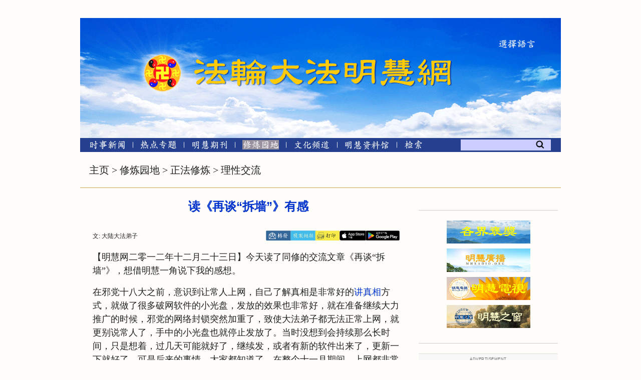

--- FILE ---
content_type: text/html
request_url: https://www.minghui.org/mh/articles/2012/12/23/266850.html
body_size: 125
content:
<html><head><meta http-equiv="Content-Type" content="text/html; charset=utf-8"><meta http-equiv="refresh" content="0; url=/mh/articles/2012/12/23/读《再谈“拆墙”》有感-266850.html"></head></html>

--- FILE ---
content_type: text/html
request_url: https://www.minghui.org/mh/articles/2012/12/23/%E8%AF%BB%E3%80%8A%E5%86%8D%E8%B0%88%E2%80%9C%E6%8B%86%E5%A2%99%E2%80%9D%E3%80%8B%E6%9C%89%E6%84%9F-266850.html
body_size: 42264
content:
<Html xmlns:cs="urn:cs">
  <head>
    <META http-equiv="Content-Type" content="text/html; charset=utf-8">
    <meta http-equiv="Cache-control" content="max-age=60">
    <meta name="viewport" content="width=device-width, initial-scale=1"><script src="/pub/mobile/Scripts/jquery-1.10.2.js" type="text/javascript"></script><link href="/pub/mobile/Content/bootstrap.css" rel="stylesheet"><script src="/pub/mobile/Scripts/bootstrap.js" type="text/javascript"></script><script src="/pub/cmh2015/js/responsive-navigation.js"></script><title>读《再谈“拆墙”》有感 【明慧网】</title>
    <meta name="keywords" content="读《再谈“拆墙”》有感,修炼交流,正法修炼园地,理性认识">
    <meta name="description" content="【明慧网】今天读了同修的交流文章《再谈“拆墙”》，想借明慧一角说下我的感想。">
    <meta property="og:locale" content="en_US">
    <meta property="og:url" content="https://www.minghui.org/mh/articles/2012/12/23/读《再谈“拆墙”》有感-266850.html">
    <meta property="og:type" content="article">
    <meta property="og:title" content="读《再谈“拆墙”》有感">
    <meta property="og:description" content="【明慧网】今天读了同修的交流文章《再谈“拆墙”》，想借明慧一角说下我的感想。">
    <meta property="og:image" content="https://www.minghui.org/">
    <meta property="fb:app_id" content="443222670011622">
    <link rel="canonical" href="https://www.minghui.org/mh/articles/2012/12/23/%E8%AF%BB%E3%80%8A%E5%86%8D%E8%B0%88%E2%80%9C%E6%8B%86%E5%A2%99%E2%80%9D%E3%80%8B%E6%9C%89%E6%84%9F-266850.html">
    <meta property="og:site_name" content="明慧网 www.minghui.org">
    <meta property="article:tag" content="修炼交流,正法修炼园地,理性认识">
    <meta property="article:section" content="理性交流">
    <meta property="article:published_time" content="">
    <meta property="article:modified_time" content="2013-02-03T01:51:35">
    <meta name="fburl" content="https://www.facebook.com/sharer/sharer.php?u=https%3a%2f%2fwww.minghui.org%2fmh%2farticles%2f2012%2f12%2f23%2f%e8%af%bb%e3%80%8a%e5%86%8d%e8%b0%88%e2%80%9c%e6%8b%86%e5%a2%99%e2%80%9d%e3%80%8b%e6%9c%89%e6%84%9f-266850.html">
    <meta name="twurl" content="https://twitter.com/intent/tweet?text=%e8%af%bb%e3%80%8a%e5%86%8d%e8%b0%88%e2%80%9c%e6%8b%86%e5%a2%99%e2%80%9d%e3%80%8b%e6%9c%89%e6%84%9f&amp;url=https%3a%2f%2fwww.minghui.org%2fmh%2farticles%2f2012%2f12%2f23%2f%e8%af%bb%e3%80%8a%e5%86%8d%e8%b0%88%e2%80%9c%e6%8b%86%e5%a2%99%e2%80%9d%e3%80%8b%e6%9c%89%e6%84%9f-266850.html">
    <meta name="mailtourl" content="mailto:?subject=%e8%af%bb%e3%80%8a%e5%86%8d%e8%b0%88%e2%80%9c%e6%8b%86%e5%a2%99%e2%80%9d%e3%80%8b%e6%9c%89%e6%84%9f&amp;body=https%3a%2f%2fwww.minghui.org%2fmh%2farticles%2f2012%2f12%2f23%2f%e8%af%bb%e3%80%8a%e5%86%8d%e8%b0%88%e2%80%9c%e6%8b%86%e5%a2%99%e2%80%9d%e3%80%8b%e6%9c%89%e6%84%9f-266850.html">
    <meta name="printurl" content="/mh/articles/2012/12/23/读《再谈“拆墙”》有感-266850p.html">   <link rel="shortcut icon" href="/pub/cmh2015/favicons/favicon-48.ico" type="image/x-icon">
<link rel="apple-touch-icon" sizes="57x57" href="/pub/cmh2015/favicons/apple-touch-icon-57.png">
<link rel="apple-touch-icon" sizes="60x60" href="/pub/cmh2015/favicons/apple-touch-icon-60.png">
<link rel="apple-touch-icon" sizes="72x72" href="/pub/cmh2015/favicons/apple-touch-icon-72.png">
<link rel="apple-touch-icon" sizes="76x76" href="/pub/cmh2015/favicons/apple-touch-icon-76.png">
<link rel="apple-touch-icon" sizes="114x114" href="/pub/cmh2015/favicons/apple-touch-icon-114.png">
<link rel="apple-touch-icon" sizes="120x120" href="/pub/cmh2015/favicons/apple-touch-icon-120.png">
<link rel="apple-touch-icon" sizes="144x144" href="/pub/cmh2015/favicons/apple-touch-icon-144.png">
<link rel="apple-touch-icon" sizes="152x152" href="/pub/cmh2015/favicons/apple-touch-icon-152.png">
<link rel="apple-touch-icon" sizes="180x180" href="/pub/cmh2015/favicons/apple-touch-icon-180.png">
<link rel="icon" type="image/png" href="/pub/cmh2015/favicons/favicon-16.png" sizes="16x16">
<link rel="icon" type="image/png" href="/pub/cmh2015/favicons/favicon-32.png" sizes="32x32">
<link rel="icon" type="image/png" href="/pub/cmh2015/favicons/favicon-48.png" sizes="48x48">
<link rel="icon" type="image/png" href="/pub/cmh2015/favicons/favicon-96.png" sizes="96x96">
<link rel="icon" type="image/png" href="/pub/cmh2015/favicons/favicon-128.png" sizes="128x128">
<link rel="icon" type="image/png" href="/pub/cmh2015/favicons/favicon-192.png" sizes="192x192">
<link rel="stylesheet" type="text/css" href="/pub/cmh2015/mastersubsite20210516.css?v=251220b" />
<link rel="stylesheet" type="text/css" href="/pub/p7pmm/p7PMMh04.css" />
<link rel="stylesheet" type="text/css" href="/pub/p7hgm/p7hgm04.css" />
<link rel="stylesheet" type="text/css" href="/pub/p7irm/p7IRM01.css" />
<link rel="stylesheet" type="text/css" href="/pub/cmh2015/css/liquidcarousel.css" />
<script type="text/javascript" src="/pub/scripts/swfobject.js"></script>
<script type="text/javascript" src="/pub/p7pmm/p7PMMscripts.js"></script>
<script type="text/javascript" src="/pub/p7hgm/p7HGMscripts.js"></script>
<script type="text/javascript" src="/pub/p7irm/p7IRMscripts.js"></script>
<script type="text/javascript" src="/pub/cmh2015/js/jquery-1.8.2.js"></script>
<script type="text/javascript" src="/pub/cmh2015/js/jquery-ui-1.9.0.custom.min.js"></script>
<script type="text/javascript" src="/pub/cmh2015/js/jquery-ui-tabs-rotate.js"></script>
<script type="text/javascript" src="/pub/cmh2015/js/jquery.liquidcarousel.js"></script>
<script type="text/javascript" src="/pub/cmh2015/js/fprb.js"></script>
<script type="text/javascript" src="/pub/cmh2015/js/article.js?v=20230303"></script>
<script type="text/javascript" src="/pub/cmh2015/js/postform.js"></script>
<script type="text/javascript" src="/pub/cmh2015/js/adimage.js?v=20230215"></script>
 <link rel="stylesheet" href="/pub/cmh2015/css/jquery-ui.css">
    <link rel="stylesheet" href="/pub/cmh2015/css/jquery-ui.css"><script>
        var copyDic= [];
      </script><script type="text/javascript" src="/mh/articles/2012/12/23/disablecopy.js"></script><script src="/pub/cmh2015/js/responsive-article.js"></script><style>
        .menu41 img {
        background-color: rgb(153,146,158);
        }
         .fade{
        opacity: 1;
        }

      </style>
  </head>
  <body id="266850" class="articlebody">
    <div id="ar_master_container">
      <div id="ar_content">
        <div><!-- --></div>
        <div id="ar_breadcrumb"><a href='/' class='catTitle'>主页</a> > <a href='/mh/subsite/xlyd/index.html' class='catTitle'>修炼园地</a> > <a href='/mh/subsite/xlyd/index.html#43' class='catTitle'>正法修炼</a> > <a href='/mh/subsite/cat/86/index.html' class='catTitle'>理性交流</a></div>
        <div>
          <hr class="ar_hr">
        </div>
        <div id="ar_container1">
          <div id="newar_container1_1" style="min-height:2000px">
            <div id="ar_article1">
              <div class="ar_articleTitle">
                <h1>读《再谈“拆墙”》有感</h1>
              </div>
              <div id="ar_bArticleContent_OuterFrame">
                <div class="ar_AuthorDate">
                  <div class="ar_authordatedetail">
                    <div class="ar_articleAuthor">文: 大陆大法弟子</div>
                    <div class="ar_Date"></div>
                  </div>
                  <div class="ar_datesocial">
                    <div class="ar_socialcounter">
                      <div class="ar_articleprint">   
<span class="facebooksocial">
   <a href="" target="_blank"><img src="/pub/cmh2015/images/icon_email.png" alt="EMail" /></a>
</span>
<span class="mailtosocial">
	<a href="javascript:void(0);" ><img src="/pub/cmh2015/images/icon_refer.png" alt="转发"  onclick="myFunction()" /></a>
</span>
<span class="printsocial">
	<a href="" target="_blank"><img src="/pub/cmh2015/images/icon_print.png" alt="打印" /></a>
</span>
<span class="applestore">
	<a href="https://apps.apple.com/us/app/minghui/id1099549702" target="_blank"><img src="/pub/cmh2015/images/ios-app-download.jpg" alt="安装苹果智能手机明慧APP" height=20px /></a>
</span>
<span class="googlestore">
	<a href="https://play.google.com/store/apps/details?id=org.minghui.minghui" target="_blank"><img src="/pub/cmh2015/images/android-app-download.png" alt="安装安卓智能手机明慧APP"  height=20px /></a>
</span> </div>
                    </div>
                  </div>
                </div>
                <div id="ar_bArticleContent" class="ar_articleContent">【明慧网二零一二年十二月二十三日】今天读了同修的交流文章《再谈“拆墙”》，想借明慧一角说下我的感想。<p>在邪党十八大之前，意识到让常人上网，自己了解真相是非常好的<a href='/mh/glossary.html#8' title='一九九九年七月二十日，中共在大陆发动了一场对法轮功和广大法轮功学员的全面迫害。从那时起，中国官方媒体长期对法轮功进行造谣、魔化和仇恨宣传。为了不让世人在中共的谎言宣传中上当、受污染、随波逐流，为了制止迫害，世界各地（包括中国大陆的）法轮功学员开始了讲清真相的努力。正面讲清真相，主要包括讲法轮功究竟是什么，“真、善、忍”让个人、家庭、社会受益的真实情况，法轮功在中国大陆受中共迫害的真相。近年来，法轮功学员也在向受中共影响而不听真相的世人揭露中共的本质。 &#13;&#13;天安门“自焚”真相：&#13;&#13;* BBC： 天安门自焚事件不是迷&#13;* 天安门自焚事件之后瑞典媒体的评论&#13;* 央视播放的真是CNN录像带吗？&#13;* 新华社工作人员在家谈论天安门自焚&#13;* 新闻媒介：北京的这把火是自焚还是骗局？ (第一部份)&#13;* 10分钟录像分析：《自焚案惊人秘密》&#13;* 法轮功学员受中共迫害案例统计数据及图表&#13;* 更多迫害案例&#13;' class=popup>讲真相</a>方式，就做了很多破网软件的小光盘，发放的效果也非常好，就在准备继续大力推广的时候，邪党的网络封锁突然加重了，致使大法弟子都无法正常上网，就更别说常人了，手中的小光盘也就停止发放了。当时没想到会持续那么长时间，只是想着，过几天可能就好了，继续发，或者有新的软件出来了，更新一下就好了。可是后来的事情，大家都知道了，在整个十一月期间，上网都非常的费劲，新的破网软件也是迟迟未出，这时才发现问题的严重，虽然发正念清理干扰上网的因素，效果也不好。现在想想，那时虽然嘴上说不承认干扰，也知道师父讲过<a href='/mh/glossary.html#2' title='于一九九九年六月二十一日成立，一周后（六月二十五日）正式开通的法轮大法真相网站。明慧网的建立，旨在揭露中共对法轮功的迫害，讲清法轮功真相，同时也是大法弟子交流切磋的宝贵园地。明慧网同时面向三种读者：希望了解真相的世人，大法弟子和学员，因各种原因参与迫害法轮功的人。除中文简体之外，明慧网还有中文正体、英文、德文、西班牙文、俄文等其它十九种文字的副网。 &#13;&#13;明慧网的主要副网一览：&#13;* 明慧周刊网&#13;* 明慧周报（中国版）&#13;* 明慧周报（海外版）&#13;* 明慧广播电台&#13;* 明慧期刊网&#13;* 世界法轮大法日网站&#13;* 明慧纪念馆&#13;' class=popup>明慧网</a>它们封不住，可是发正念就是为了能上网，发一会看看，上不去再发，还上不去，就有点失望了，觉的耽误时间，先去干别的吧，东西也不缺，法也能学上，还有那么多可以做的事情，也就放下了。虽然心里知道破网，不如拆墙，也在意识中加上了拆墙这一念，但是也只是走个形式，没有真正的发自内心的想去改变这一状态。就好象，现在，各种破网软件都升级了，上网非常顺畅，就没有那时上不去网时那么重视发正念了。好象已经习惯了上网——打开破网软件——登录动态网或无界——然后看大法弟子的网站。十几年来，习以为常，好象都成了正常的状态了。 可是细想一下，这不对啊，网络是自由的，为什么我们非要通过破网软件才能上网呢？为什么就不能象常人的网站一样，打开就是呢？可以设为主页，可以加入收藏夹，随时随地，任何人随时可见呢？<p>多年来，我一直有个愿望，就是身在中国大陆，打开电视就能看到新唐人电视台，家门口的报箱每天送的报纸就是大纪元，打开电脑主页是明慧网，去书店可以买到大法书和一切大法的相关资料，早晚可以去公园炼功，不出国门就能看到神韵的现场演出，在神州大地我们大陆同修也能象海外同修那样推广神韵，直接卖票而不是送碟…… ，这些一直作为我心底一个美好的愿望而存在着，今天在读同修文章的时候，才发现，这些不应该仅仅是愿望啊，我为什么不为之努力，拆掉中共所有的墙呢？不仅仅是网络封锁的墙，而是阻挡大法的一切和大法弟子所办的一切讲真相项目進入中国大陆的墙？要做就从根上做起，要做就做的彻底，让邪党的全部阵线崩溃，不给邪恶苟延残喘的机会。中国大陆的大法弟子人再多，一个个的讲能讲多少呢？大法弟子海外的媒体全部進驻中国大陆，一起讲真相，配合中国大陆大法弟子的推广，那又是怎样的局面呢？这么多年来，我们大陆弟子习惯了自己制作小册子，制作神韵光盘，安锅推广新唐人，打印制作大法书籍，小范围的恢复了学法小组，每个人自觉的参加明慧的全世界大法弟子集体炼功，是不是这样久了也养成 “习惯” 了，不自觉的认为这就是修炼的正常状态了？每天能做到这些，每天都在做这些就是在精進了，过程中也的确救了人，就认为这样就可以了？以为这样每天三件事都在做就是正常状态了，就满足了呢？<p>我悟到这些状态只是因为邪党的<a href='/mh/glossary.html#37' title='明慧网上所说的迫害，一般特指中共对法轮功的迫害。' class=popup>迫害</a>，迫使大法弟子想出的应对办法，既在过程中继续修炼自己，又在过程中救度众生，是在这个状态下才出现的相应状态而不是正常的人类社会应有的状态，更不是大法弟子原本的修炼状态。我们本可以不用打印大法的书籍而去书店购买的；我们本可以不用推广锅而打开电视就能看到新唐人的；我们本可以不用破网软件打开电脑就能看明慧网的；我们本可以不用制作小册子而在公园、路边炼功洪法让人了解大法的；我们本可以卖神韵的票而不是无偿赠送神韵光碟的等等等等。<p>我们一直在说从根本上不承认邪恶的迫害，那么这个根本在哪里呢？我们否定旧势力真的是从旧势力的存在本身都否定了吗？还是在半途否定的呢？在迫害下反迫害？写到这里，我问自己，我在等什么？等邪党倒了，神韵再進来中国大陆吗？等邪党倒了，我们才能利用邪党的卫星全世界的播放新唐人吗？邪党倒了，救人结束了，我们再進来，救谁呢？给谁看呢？真要等到邪党倒了，我们的同修才能出来吗？我怎么从来没有意识到这种等是内心深处这么这么深的对邪党存在的一种认可和无可奈何，把邪党当作了一个了不得的事儿，围着它转悠，在它以下做大法弟子该做那一切呢？我怎么从来没有意识到我应该主动去破除这一切，主动去开创这一切呢？既然三界内的一切都是为大法正法开创的，既然大法弟子的项目是为了救众生而存在的，既然大法弟子的各个项目那么的艰难，为什么我们不用中国现有的资源去为大法的项目服务呢？师父在《二零零四年纽约国际法会讲法》中说 “弟子：亚特兰大、乔治亚州政府参议院正大力推动建立中国领事馆，是否我们讲真相还不够力度？还是旧势力的干扰？　　师：他愿意建什么建什么，没有关系。建不建领事馆与我们也没有关系，说不定将来是谁的领事馆。”记的当时读的时候，呵呵一乐，然后就等着，等着它变成谁的领事馆，这一等就是多少年。<p>原来看到同修关于“不要等、靠、要”的交流，我就想我没有这个问题，我可以自己上网，不会等、靠、要同修给我东西，我都可以自己做，今天读了同修的文章，我才知道，我在等海外同修升级破网软件也是在“等、靠、要”了。而同时，我仅仅满足于自己能上网，能看新唐人，什么都不缺，却从来没想过常人怎么办？海外同修为了维持这些我简单就能看到的一切有多难，从来没想过我和海外同修都是师父的弟子，是一个整体，我应该为他们做些什么，我应该在拆墙上出一份力，不仅仅是拆网络的墙，是拆除中共为干扰师父正法，迫害大法弟子封闭常人所造的一切墙。表现在人中的各种表现，另外空间都是邪恶在各处作乱，我应该发正念集中除恶，让邪恶无招架还手之力，全线崩溃尽灭，让这个空间参与各种封锁的常人现世报，主动出击，在世间正法的進程上，往前推進一大步，这多好啊。让世人尤其是中国大陆的人，在这个历史的关键时刻，完全暴露在真相面前，让每个人的良心有直面真相的机会，给人自己作出真实选择的机会。<p>还要说明一下，这里不是说要大法弟子起个什么势，什么都不干了，就在这儿发正念拆墙，然后就什么都有了，不是这个意思。是说大法弟子应该改变在这十几年的迫害中形成的观念，在做好自己目前手头上的一切事情之外，在发正念的时候，加上一念拆除旧势力为了迫害众生而筑建的一切封锁，通过主动的否定旧势力和中共的安排，使世间的形式发生变化，大法弟子应该主动去做这个事情，而不是等着所谓“自然”状态的出现或者常人中的谁去做什么。<p>我发现我过去根本没有这个意识，大法弟子主动起来，调动世间的形式出现我们想要的变化，让大法的一切起主导作用，大法的一切才是社会的主流，常人的一切随着大法的一切而动。我发现我过去就是在等着，等着“自然”的变化出现，等着邪党倒台，等着常人中的谁来把这个事情变过来，在法中知道这些心不对，可是也没有根本的转变过来。写文章的过程中，好象改变了这种一直处于被动挨打，只能抗击打的这个心理状态和过程，有种大法弟子的正念可以扭转乾坤的感觉。我真的感觉我们大法弟子真的有这个能力，只要念正，是出于救度众生的，是符合法的，我们就是世间大法轮中的一粒子，转法轮中我们就能拿回世间的主导权，让世间的一切随正法的需要而变。<br></div>
                <div id="ar_lixingrenshi_notice">   [修炼人之间的理性交流，通常只是个人当时修炼状态中的认识，善意交流，共同提高。] </div>
                <div id="ar_copyrightnotice">   (c) 1999-2026 明慧网版权所有 </div>
                <div id="bArticleEnglishTranslation" style="text-align:left;margin-left:35px;"></div>
                <div><!-- --></div><br class="clearfloat"><div class="ar_XianGuanWenZhang">
                  <div class="ar_bgRightbar_tm">
                    <div class="rightbar_header_no_bullet"><img src="/pub/cmh2015/images/yellowblock.png" class="fp_rightbaryellowblock"><a href="http://search.minghui.org/cgi-bin/searchadv.php?rdlSearchCriteria=1&amp;ddlCategory=86&amp;str=%E5%90%A6%E5%AE%9A%E6%97%A7%E5%8A%BF%E5%8A%9B,%E6%8B%86%E5%A2%99"><img src="/pub/cmh2015/images/xiangguanwenzhang.png"></a></div>
                  </div>
                  <div class="ar_bgRightbar_mm">
                    <div class="ar_rightbar_content">
                      <ul>
                        <li><img src= '/pub/cmh2015/images/arrowblue.png' class='arrowblue' /><a href="/mh/articles/2012/12/17/%E5%86%8D%E8%B0%88%E2%80%9C%E6%8B%86%E5%A2%99%E2%80%9D-266668.html" title="再谈“拆墙” 2012年12月17日" target="_blank">再谈“拆墙”</a></li>
                        <li><img src= '/pub/cmh2015/images/arrowblue.png' class='arrowblue' /><a href="/mh/articles/2012/11/9/%E5%90%A6%E5%AE%9A%E6%97%A7%E5%8A%BF%E5%8A%9B%E8%BF%AB%E5%AE%B3%E7%9A%84%E4%B8%80%E6%AC%A1%E7%BB%8F%E5%8E%86-265264.html" title="否定旧势力迫害的一次经历 2012年11月09日" target="_blank">否定旧势力迫害的一次经历</a></li>
                        <li><img src= '/pub/cmh2015/images/arrowblue.png' class='arrowblue' /><a href="/mh/articles/2012/11/5/%E4%BB%8E%E5%BF%83%E9%87%8C%E7%9C%9F%E6%AD%A3%E5%90%A6%E5%AE%9A%E6%97%A7%E5%8A%BF%E5%8A%9B-265042.html" title="从心里真正否定旧势力 2012年11月05日" target="_blank">从心里真正否定旧势力</a></li>
                        <li><img src= '/pub/cmh2015/images/arrowblue.png' class='arrowblue' /><a href="/mh/articles/2012/10/29/%E4%BB%8E%E6%AD%A3%E5%8F%8D%E4%B8%A4%E4%BE%8B%E7%9C%8B%E6%97%A7%E5%8A%BF%E5%8A%9B%E5%AE%89%E6%8E%92-264587.html" title="从正反两例看旧势力安排 2012年10月29日" target="_blank">从正反两例看旧势力安排</a></li>
                        <li><img src= '/pub/cmh2015/images/arrowblue.png' class='arrowblue' /><a href="/mh/articles/2012/10/9/%E7%BF%BB%E5%A2%99%E3%80%81%E6%8B%86%E5%A2%99%E4%B8%8E%E6%B8%85%E9%99%A4%E9%80%A0%E5%A2%99%E7%9A%84%E9%82%AA%E6%81%B6%E5%9B%A0%E7%B4%A0-263778.html" title="翻墙、拆墙与清除造墙的邪恶因素 2012年10月09日" target="_blank">翻墙、拆墙与清除造墙的邪恶因素</a></li>
                        <li><img src= '/pub/cmh2015/images/arrowblue.png' class='arrowblue' /><a href="/mh/articles/2012/9/21/%E5%A6%82%E4%BD%95%E5%AF%B9%E5%BE%85%E8%A2%AB%E7%97%85%E9%AD%94%E8%BF%AB%E5%AE%B3%E4%B8%AD%E7%9A%84%E5%90%8C%E4%BF%AE-263054.html" title="如何对待被病魔迫害中的同修 2012年09月21日" target="_blank">如何对待被病魔迫害中的同修</a></li>
                        <li><img src= '/pub/cmh2015/images/arrowblue.png' class='arrowblue' /><a href="/mh/articles/2012/9/16/%E5%86%8D%E7%B2%BE%E9%80%B2-%E8%B5%B0%E5%A5%BD%E4%BF%AE%E7%82%BC%E6%9C%80%E5%90%8E%E9%80%B2%E7%A8%8B-262868.html" title="再精進　走好修炼最后進程 2012年09月16日" target="_blank">再精進　走好修炼最后進程</a></li>
                        <li><img src= '/pub/cmh2015/images/arrowblue.png' class='arrowblue' /><a href="/mh/articles/2012/8/16/%E7%A0%B4%E9%99%A4%E9%82%AA%E6%81%B6%E8%BF%AB%E5%AE%B3%E7%9A%84%E4%BD%93%E4%BC%9A-261605.html" title="破除邪恶迫害的体会 2012年08月16日" target="_blank">破除邪恶迫害的体会</a></li>
                        <li><img src= '/pub/cmh2015/images/arrowblue.png' class='arrowblue' /><a href="/mh/articles/2012/8/8/%E5%A4%A7%E9%9A%BE%E8%BF%87%E5%90%8E%E7%9C%8B%E4%BF%AE%E7%82%BC-261308.html" title="大难过后看修炼 2012年08月08日" target="_blank">大难过后看修炼</a></li>
                      </ul>
                    </div>
                  </div>
                  <div class="ar_bgRightbar_bm">
                    <div class="more_articles_left_rightbar"><a href="http://search.minghui.org/cgi-bin/searchadv.php?rdlSearchCriteria=1&amp;ddlCategory=86&amp;str=%E5%90%A6%E5%AE%9A%E6%97%A7%E5%8A%BF%E5%8A%9B,%E6%8B%86%E5%A2%99"><img src="/pub/cmh2015/images/more_articles.png"></a></div>
                  </div>
                </div><br class="clearfloat"></div><!-- bArticleContent_OuterFrame --></div>
          </div>
          <div id="newar_container1_2"><br class="clearfloat"><div class="rightbarhr"></div>
            <div id="ar_mhtvradiobojiang">   				<div>
                    <a href="/mh/baojiang/html/index.html">
                      <img src="/pub/cmh2015/images/fprightbar-bojiang.png"  style='' />
                    </a>
                </div>
                <div>
                    <a href="https://www.mhradio.org/">
                      <img src="/pub/cmh2015/images/fprightbar-mhradio.png"  style='' />
                    </a>
                </div>
                <div>
                    <a href="/mh/subsite/spw/index.html">
                      <img src="/pub/cmh2015/images/fprightbar-mhtv.png"  style='' />
                    </a>
                </div>
                <div>
                  <a href="https://mhwindow.org/">
                    <img src="/pub/cmh2015/images/fprightbar-mhwindow.png"  style='' />
                  </a>
                </div> </div>
            <div class="rightbarhr"></div><br class="clearfloat"><div class='adsidebackground'><h3 class='adtitle'>Advertisement</h3><div class='locside1 fade'><a href=https://qikan.minghui.org/display.aspx?qikan_type_id=10922><img src='/pub/cmh2015/adimages/mhgj-20250222.jpg'  style='max-width:100%;height: auto;'></a></div><div class='adbottom'></div></div><script>showSlides('locside1',0);</script><div class='adsidebackground'><h3 class='adtitle'>Advertisement</h3><div class='locsidemhbook 25yr fade' ><a href=https://www.tiantibooks.org/zh/collections/minghui-publications-featured/products/mh25yr><img src='/pub/cmh2015/adimages/mhbooks-ad-minghui.org-25yr.jpg' style='max-width:100%;height: auto;'></a></div><div class='adbottom'></div></div><script>showSlides('locsidemhbook 25yr',0);</script><div class='adsidebackground'><h3 class='adtitle'>Advertisement</h3><div class='locside2 fade'><a href=https://qikan.minghui.org/display.aspx?qikan_type_id=5240><img src='/pub/cmh2015/adimages/zx-20250222.png'  style='max-width:100%;height: auto;'></a></div><div class='adbottom'></div></div><script>showSlides('locside2',0);</script><div class='adsidebackground'><h3 class='adtitle'>Advertisement</h3><div class='locside3 fade'><a href=https://www.tiantibooks.org/zh/collections/minghui-calendars><img src='/pub/cmh2015/adimages/sfbb-ad-minghui.org-v1dot2-20250804.jpg'  style='max-width:100%;height: auto;'></a></div><div class='adbottom'></div></div><script>showSlides('locside3',0);</script><div class='adsidebackground'><h3 class='adtitle'>Advertisement</h3><div class='locside4 fade'><a href=https://qikan.minghui.org/display.aspx?qikan_type_id=7500><img src='/pub/cmh2015/adimages/350x600-20241126-jzz.jpg'  style='max-width:100%;height: auto;'></a></div><div class='adbottom'></div></div><script>showSlides('locside4',0);</script><div class='adsidebackground'><h3 class='adtitle'>Advertisement</h3><div class='locside5 fade'><a href=https://qikan.minghui.org/display.aspx?qikan_type_id=5178><img src='/pub/cmh2015/adimages/350x600-20241126-mhzb.jpg'  style='max-width:100%;height: auto;'></a></div><div class='adbottom'></div></div><script>showSlides('locside5',0);</script><div class='adsidebackground'><h3 class='adtitle'>Advertisement</h3><div class='locside6 fade'><a href=https://qikan.minghui.org/display.aspx?qikan_type_id=5360&keyword=%E5%8D%95%E5%BC%A0&contain=false><img src='/pub/cmh2015/adimages/350x600-t-20241126-tchf.jpg'  style='max-width:100%;height: auto;'></a></div><div class='adbottom'></div></div><script>showSlides('locside6',0);</script><div class='adsidebackground'><h3 class='adtitle'>Advertisement</h3><div class='locside7 fade'><a href=http://qikan.minghui.org/display.aspx?qikan_type_id=5139><img src='/pub/cmh2015/adimages/tdcs-ad-minghui-20250529.jpg'  style='max-width:100%;height: auto;'></a></div><div class='adbottom'></div></div><script>showSlides('locside7',0);</script><div class='adsidebackground'><h3 class='adtitle'>Advertisement</h3><div class='locside8 fade'><a href=https://qikan.minghui.org/display.aspx?qikan_type_id=5638><img src='/pub/cmh2015/adimages/hs-ad-minghui.org-83-400px.jpg'  style='max-width:100%;height: auto;'></a></div><div class='adbottom'></div></div><script>showSlides('locside8',0);</script></div><br class="clearfloat"></div><br class="clearfloat"><div id="footer">   ﻿<div class="footer black">
    <div class="footer_left">
        <div class="footer_list1">
            <div>
                <div class="footercopyrighttitle">

                    明慧网版权所有<span class="en"> © </span>1999-2026

                </div>
                <div class="footercopyrighttitle2">
                    <a href="/mh/about-us.html">关于我们</a>
                </div>
                <div class="footercopyrighttitle2">
                    <span class="footerontactwomen">
                        <a href="/mh/contact-us.html">联系我们</a>
                    </span>
                </div>
            </div>
        </div>
    </div>
    <div class="footer_middle">
        <div style=" display: flex; ">
            <div>
                <ul class="footercol2">
                    <li>
                        <a href="//big5.minghui.org/" onclick="javascript:return change_language('b5');">
                            正體中文
                        </a>
                    </li>
                    <li>
                        <a href="//www.minghui.org/" onclick="javascript:return change_language('gb');">
                            简体中文
                        </a>
                    </li>
                </ul>
            </div>
            <div>
                <ul class="footercol3 footerIntl">
                    <li>
                        <a href="//ar.minghui.org/" title="阿拉伯语" target="_blank">العربية</a>
                    </li>
                    <li>
                        <a href="//bs.minghui.org/" title="波斯尼亚语" target="_blank">Bosanski</a>
                    </li>
                     <li>
                        <a href="//cs.minghui.org/" title="捷克语 - Česky" target="_blank">Česky</a>
                    </li>
                    <li>
                        <a href="//de.minghui.org/" title="德语" target="_blank">Deutsch</a>
                    </li>
                    <li>
                        <a href="//en.minghui.org/" title="英语" target="_blank">English</a>
                    </li>
                    <li>
                        <a href="//es.minghui.org/" title="西班牙语" target="_blank">Español</a>
                    </li>
                    <li>
                        <a href="//fa.minghui.org/" title="波斯语" target="_blank">فارسی</a>
                    </li>
                    <li>
                        <a href="//fr.minghui.org/" title="法语" target="_blank">Francais</a>
                    </li>
                </ul>
            </div>
            <div>
                <ul class="footercol4 footerIntl">
                    <li class="col2 ">
                        <a href="//he.minghui.org" title="希伯来语" target="_blank">עברית</a>
                    </li>
                    <li class="col2 ">
                        <a href="//hi.minghui.org" title="印地语" target="_blank">हिन्दी</a>
                    </li>
                    <li class="col2">
                        <a href="//hr.minghui.org/" title="克罗地亚语" target="_blank">Hrvatski</a>
                    </li>
                    <li class="col2">
                        <a href="//id.minghui.org/" title="印尼语" target="_blank">Indonesian</a>
                    </li>
                    <li class="col2">
                        <a href="//it.minghui.org/" title="意大利语" target="_blank">Italiano</a>
                    </li>
                    <li class="col2">
                        <a href="//jp.minghui.org/" title="日语" target="_blank">日本語</a>
                    </li>
                    <li class="col2">
                        <a href="//www.minghui.or.kr/" title="韩语" target="_blank">한국어</a>
                    </li>
                    <li class="col2">
                        <a href="//pl.minghui.org/" title="波兰语版" target="_blank">Polski</a>
                    </li>
                </ul>
            </div>
            <div>
                <ul class="footercol5 footerIntl">
                    <li class="col3">
                        <a href="//pt.minghui.org" title="葡萄牙语" target="_blank">Português</a>
                    </li>
                    <li class="col3">
                        <a href="//ru.minghui.org/" title="俄语" target="_blank">Русский</a>
                    </li>
                    <li class="col3">
                        <a href="//sk.minghui.org/" title="斯洛伐克语" target="_blank">Slovenčina</a>
                    </li>
                    <li class="col3">
                        <a href="//sr.minghui.org/" title="塞尔维亚语" target="_blank">Српски</a>
                    </li>
                    <li class="col3">
                        <a href="//th.minghui.org/" title="泰语 - Thai / ไทย" target="_blank">ไทย</a>
                    </li>
                    <li class="col3">
                        <a href="//tr.minghui.org/" title="土耳其语 - Türkçe" target="_blank">Türkçe</a>
                    </li>
                    <li class="col3">
                        <a href="//uk.minghui.org/" title="乌克兰语" target="_blank">Українська</a>
                    </li>
                    <li class="col3">
                        <a href="//vn.minghui.org" title="越南语" target="_blank">tiếng Việt</a>
                    </li>
                </ul>
            </div>

        </div>
    </div>
    
</div> </div>
      </div>
      <div id="header">   <link rel="stylesheet" type="text/css" href="/pub/cmh2015/css/banner-menusubsite.css?v=20210722" />
<div id="banner-menu">
    <div id="topsection">
        <div style="width:49px; display: inline-block">&#160;</div>
        <div id="toplink">
            <span class="dropdown">
                <img class="dropbtn" src="/pub/cmh2015/images/xuanzeyueyan.png" />
                <div class="dropdowncontent">
                    <ul>
                     	<li>
                            <a href="//big5.minghui.org" title="正體中文" target="_blank">正體中文</a>
                        </li>
                        <li>
                            <a href="//ar.minghui.org/" title="阿拉伯语" target="_blank">العربية</a>
                        </li>
                        <li>
                            <a href="//bs.minghui.org/" title="波斯尼亚语" target="_blank">Bosanski</a>
                        </li>
                        <li>
                            <a href="//cs.minghui.org/" title="捷克语 - Česky" target="_blank">Česky</a>
                        </li>
                        <li>
                            <a href="//de.minghui.org/" title="德语" target="_blank">Deutsch</a>
                        </li>
                        <li>
                            <a href="//en.minghui.org/" title="英语" target="_blank">English</a>
                        </li>
                        <li>
                            <a href="//es.minghui.org/" title="西班牙语" target="_blank">Español</a>
                        </li>
                        <li>
                            <a href="//fa.minghui.org/" title="波斯语" target="_blank">فارسی</a>
                        </li>
                        <li>
                            <a href="//fr.minghui.org/" title="法语" target="_blank">Francais</a>
                        </li>
                        <li>
                            <a href="//he.minghui.org" title="希伯来语" target="_blank">עברית</a>
                        </li>
                        <li>
                            <a href="//hi.minghui.org" title="印地语" target="_blank">हिन्दी</a>
                        </li>
                        <li>
                            <a href="//hr.minghui.org/" title="克罗地亚语" target="_blank">Hrvatski</a>
                        </li>
                        <li>
                            <a href="//id.minghui.org/" title="印尼语" target="_blank">Indonesian</a>
                        </li>
                        <li>
                            <a href="//it.minghui.org/" title="意大利语" target="_blank">Italiano</a>
                        </li>
                        <li>
                            <a href="//jp.minghui.org/" title="日语" target="_blank">日本語</a>
                        </li>
                        <li>
                            <a href="//www.minghui.or.kr/" title="韩语" target="_blank">한국어</a>
                        </li>
                        <li>
                            <a href="//pl.minghui.org/" title="波兰语版" target="_blank">Polski</a>
                        </li>
                        <li>
                            <a href="//pt.minghui.org" title="葡萄牙语" target="_blank">Português</a>
                        </li>
                        <li>
                            <a href="//ru.minghui.org/" title="俄语" target="_blank">Русский</a>
                        </li>
                        <li>
                            <a href="//sk.minghui.org/" title="斯洛伐克语" target="_blank">Slovenčina</a>
                        </li>
                        <li>
                            <a href="//sr.minghui.org/" title="塞尔维亚语" target="_blank">Српски</a>
                        </li>
						<li>
							<a href="//th.minghui.org/" title="泰语 - Thai / ไทย" target="_blank">ไทย</a>
						</li>
						<li>
							<a href="//tr.minghui.org/" title="土耳其语版 - Türkçe" target="_blank">Türkçe</a>
						</li>
                        <li>
                            <a href="//vn.minghui.org" title="越南语" target="_blank">tiếng Việt</a>
                        </li>
                        <li>
                            <a href="//uk.minghui.org" title="乌克兰语" target="_blank">Українська</a>
                        </li>
                    </ul>
                </div>
            </span>
        </div>
    </div>
    <div class="banner_links">
        <a class="banner1" href="/" title="法轮大法明慧网"></a>
        <a class="banner2" href="/" title="法轮大法明慧网"></a>
    </div>

   
</div>
<div class="menubar_links">

    <nav class="menubar_top">
        <a href="/mh/subsite/ssxw/index.html" title="时事新闻" aria-label="时事新闻"><span class="menu11"><img src="/pub/cmh2015/images/mhxinwen.png" alt="时事新闻"/></span></a>
        <span class="menubar_separator1"><img src="/pub/cmh2015/images/shuxian.png" /></span>
        <a href="/index.html#fp_redianzhuanti" title="热点专题"  aria-label="热点专题"><span class="menu21"><img src="/pub/cmh2015/images/redianzhuanti.png" alt="热点专题"/></span></a>
        <span class="menubar_separator1"><img src="/pub/cmh2015/images/shuxian.png" /></span>
        <a href="https://qikan.minghui.org/display.aspx?category_id=8" title="明慧期刊"  aria-label="明慧期刊"><span class="menu31"><img src="/pub/cmh2015/images/mhqikan.png"  alt="明慧期刊"/></span></a>
        <span class="menubar_separator1"><img  src="/pub/cmh2015/images/shuxian.png" /></span>
        <a href="/mh/subsite/xlyd/index.html" title="修炼园地"  aria-label="修炼园地"><span class="menu41"><img src="/pub/cmh2015/images/mh-xiulianyuandi.png"  alt="修炼园地"/></span></a>
        <span class="menubar_separator1"><img  src="/pub/cmh2015/images/shuxian.png" /></span>
        <a href="/mh/subsite/whpd/index.html" title="文化频道"  aria-label="文化频道"><span class="menu51"><img src="/pub/cmh2015/images/mh-wenhuapindao.png"  alt="文化频道"/></span></a>
        <span class="menubar_separator1"><img  src="/pub/cmh2015/images/shuxian.png" /></span>
        <a href="/mh/subsite/jng/index.html" title="明慧纪念馆"  aria-label="明慧纪念馆"><span class="menujng"><img src="/pub/cmh2015/images/mh-jinianguan.png" style="margin-bottom:-1px" alt="明慧纪念馆" /></span></a>
        <span class="menubar_separator1"><img src="/pub/cmh2015/images/shuxian.png" /></span>
        <a href="//search.minghui.org/cgi-bin/search.php" title="检索"><span class="menu71"><img src="/pub/cmh2015/images/jiansuo.png" /></span></a>
    </nav>

</div>            <div id="searchbox">
            <form action='//search.minghui.org/cgi-bin/search.php' method='get' accept-charset="UTF-8">
            <input type="text" value="" maxlength="255" name="str" class="inputtext" autocomplete="off"><input type="image" src="/pub/cmh2015/images/button_search.png" title="启动检索" class="inputimage">
            </form>
        <!-- end searchbox --></div>
 </div>
    </div>   <script type="text/javascript"> var i = /^(localhost|127\.|192\.|172\.|10\.|\w+[\.]?$)/; var v = /http(s|)/; if (!(i.test(document.location.host)) && (v.test(document.location.protocol))) { var u = "//stats.minghui.org/"; document.write(decodeURIComponent("%3Cimg src='" + u + "mhstats.php?site=cmh&lang=gb&q=") + encodeURI(window.location) + decodeURIComponent("' style='display%3Anone%3Bborder%3A0%3Bheight%3A0%3Bwidth%3A0%3B' %2F%3E")); } </script> </body>
</Html>

--- FILE ---
content_type: text/css
request_url: https://www.minghui.org/pub/cmh2015/css/banner-menu-responsive.css?v=250605
body_size: 1795
content:
@charset "UTF-8";

/*@font-face {*/
/*    font-family: Lishu;*/
/*    src: url(chinese_font_lishu.ttf);*/
/*}*/

/*@font-face {*/
/*    font-family: Simkai;*/
/*    src: url(chinese_font_simkai.ttf);*/
/*}*/

:root {
    /* --border-gray: #e0e0e0; */
    --border-gray: #F1F1F1;
    --burnt-orange: #b5711a;
    --font-orange: #ce8732;
    --color-lotus-yellow: #FED000;
    --font-default-color: #252222;
    --font-blue: #4571bb;
    --font-navy: #223c67;
    --font-lightgray: #a7a7a7;
    --bg-lightgray: #fafafa;
    --font-default-family: "freight-text-pro", serif;
    --color-golden: #cbb7a3;
    --font-title-hover: var(--font-blue);
    --font-title-link-darkgray: #252222;
    --font-title-hover-lighterdarkgray: #514c4c;
    --site-stripe-blue: rgb(37, 64, 143);
    --site-stripe-lighter-blue: #2063E1;
}

.invert-white-img {
    filter: invert(81%);
}

.english-font {
    font-family: Georgia, "Times New Roman", Times, serif;
}

.font-size-16 {
    font-size: 16px;
}

#site-stripe-mobile {
    display: none;
}

#banner-menu-mobile {
    display: none;
}

.mobile-menu-container {
    display: none;
}

.footer {
    display: flex !important;
    justify-content: space-between !important;
    gap: 2em !important;
}

.footer_middle li {
    white-space: nowrap !important;
}

@media all and (max-width: 800px)   {

    html body #banner-menu {
        display: none;
    }

    #header {
    	display: none;
    }
    
    html body #searchbox {
        display: none;
        padding-right: 1em;
        margin-top: 8px;
    }

    .menubar_links {
        display: none;
    }

    #banner-menu-mobile {
        display: block;
    }

    /* Banner menu mobile */
    #banner-menu-mobile img {
        width: 100%;
        height: auto;
    }

    * {
        margin: 0;
        padding: 0;
    }

    /* TODO put back the overflow-x hidden*/
    html {
        /*-ms-text-size-adjust: 100%;*/
        /*-webkit-text-size-adjust: 100%;*/
        /*overflow-x: hidden;*/
    }

    body {
        font-size: 16px;
        line-height: 1.4;
        /* font-family: var(--font-default-family); */
        overflow-x: hidden;
        letter-spacing: 0.018em;
    }

    #topsection-mobile {
        /* margin-top: 36px; */
        /*height:24px;*/
    }

    #toplink-mobile {
        display: inline-block;
        z-index: 999;
        margin-left: 780px;
    }

    #searchbox-mobile {
        position: relative;
        top: -30px;
        height: 22px;
        width: 180px;
        margin-left: 760px;
        background-color: #ccccff;
        margin-top: 4px;
    }


    /*---Site Stripe---*/
    #site-stripe-mobile {
        display: flex;
        justify-content: space-between;
        width: 100%;
        background-color: var(--site-stripe-blue);
    }

    #site-stripe-container {
        display: flex;
        height: 36px;
        width: 100%;
        justify-content: space-between;
    }

    #site-stripe-mobile #site-stripe-external-links {
        margin-right: 10px;
    }

    #site-stripe-mobile #site-stripe-external-links div {
        display: inline;
    }

    .site-stripe-item {
        display: inline;
        padding-left: 0.5em;
        font-family: Simhei;
        font-size: 18px;
        line-height: 35px;
        color: white;
    }


    .site-stripe-item a {
        color: white;
    }

    .site-stripe a {
        color: white;
    }

    .other-languages-link a {
        /*         color: var(--font-orange); */
    }


    #globalsearch {
        position: relative;
        top: 8px;
        right: 9px;
        /*width: 168px;*/
        height: 24px;
        display: block;
    }

    #searchQuery {
        /* display: none; */
        font-size: 12px;
        color: #686;
        width: 164px;
        float: left;
        padding: 1px 0 0 4px;
        border: none;
        border-radius: 2px;
        height: 20px;
    }

    #cse-search-box {
        display: flex;
    }

    .searchsubmit {
        background: url(../images/common/search_btn-ok.png) 0 0 no-repeat;
        background-size: 12px;
        border: 0;
        width: 14px;
        height: 14px;
        display: block;
        font-size: 0;
        font-weight: 700;
        text-indent: -9999px;
        margin-top: 4px;
        margin-left: 4px;
        cursor: pointer;
    }

    .searchsubmit:hover {
        background: url(../images/common/search_btn-ok.png) 0 0 no-repeat;
        background-size: 12px;
        border: 0;
        width: 14px;
        height: 14px;
        display: block;
        font-size: 0;
    }

    /*-------- END SEARCH ------ */
    /* header search
    ---------------------------------------------*/
    #search-button-mobile {
        display: none;
    }

    #menu-toggle {
        padding: 11px 11px;
    }

    #menu-toggle input {
        display: flex;
        width: 42px;
        position: absolute;
        cursor: pointer;
        opacity: 0;
        z-index: 2;
    }

    #menu-toggle span {
        display: flex;
        width: 25px;
        height: 2px;
        margin-bottom: 5px;
        position: relative;
        background: #ffffff;
        border-radius: 3px;
        z-index: 1;
        transform-origin: 5px 0;
        transition: transform 0.3s cubic-bezier(0.77, 0.2, 0.05, 1.0),
        background 0.5s cubic-bezier(0.77, 0.2, 0.05, 1.0),
        opacity 0.55s ease;
    }

    #menu-toggle span:first-child {
        transform-origin: 0 0;
    }

    #menu-toggle span:nth-last-child(2) {
        transform-origin: 0 100%;
    }

    #menu-toggle input:checked ~ span {
        /* opacity: 1; */
        /* transform: rotate(45deg) translate(-8px, -8px); */
        width: 24px;
    }

    #menu-toggle input:checked ~ span:nth-last-child(3) {
        /* opacity: 0; */
        /* transform: rotate(0deg) scale(0.2, 0.2); */
        width: 11px;
    }

    #menu-toggle input:checked ~ span:nth-last-child(2) {
        /* transform: rotate(-45deg) translate(-6px, 7px); */
        width: 18px;
    }

    #mobile-menu {
        position: fixed;
        top: 0;
        width: 100%;
        height: 100vh;
        margin: 36px 0 0 0;
        padding-bottom: 210px;
        background-color: var(--bg-lightgray);
        -webkit-font-smoothing: antialiased;
        transform-origin: 0 0;
        transform: translate(-100%, 0);
        transition: transform 0.3s cubic-bezier(0.77, 0.2, 0.05, 1.0);
        z-index: 300;
        overflow: scroll;
    }

    #mobile-menu li {
        border-top: 1px solid var(--border-gray);
    }

    #mobile-menu li:first-child {
        border-top: none;
    }

    #mobile-menu li:last-child {
        padding-bottom: 5em;
    }

    .mobile-menu-container #mobile-menu a {
        display: block;
        opacity: 1;
        text-decoration: none;
        color: var(--font-blue);
        font-size: 1.3em;
        transition: 200ms;
        padding: 1em 1.5em;
    }

    .mobile-menu-container {
        display: flex;
        flex-direction: column;
        justify-content: center;
        background-repeat: no-repeat, no-repeat;
        background-position: left, right;
        background-color: var(--site-stripe-blue);
    }

    .mobile-menu-container #mobile-menu li a span img {
        filter: invert(81%);
        height: 1.5em;
    }

    .mobile-menu-container #mobile-menu li a span {
        margin-left: 0;
    }

    .language-items {
        display: none;
    }

    .language-items a {
        display: block;
        padding: 1em 3em !important;
        border-top: 1px solid var(--border-gray);
    }

    .language-items li.language-item {
        border-top: none !important;
    }

    .language-select-toggle img {
        height: 1.8em !important;
    }

    .language-select-other-languages {
        display: inline-block;
        color: black;
        vertical-align: top;
        padding-top: 5px;
    }

    #footer {
        width: 100%;
    }

    .footer_left {
        width: auto;
    }

    .footer_middle {
        margin-left: 0;
    }

}

@media all and (max-width: 800px)    {

    #cse-search-box {
        display: none;
    }

    #search-button-mobile {
        display: block;
    }

    .footer {
        height: auto;
        flex-wrap: wrap;
        margin: 0;
        padding-left: 1.5em;
        padding-right: 1.5em;
        padding-bottom: 2em;
        background: rgb(0,132,247);
    }


    .footer_left {
        margin-left: 0;
    }

    .footer_list1 {
        /*color: var(--color-lotus-yellow) !important;*/
        color: var(--font-orange) !important;
    }

    .footer_list1 a {
        color: var(--font-orange) !important;
    }

    .footer_middle {
        /*display: none;*/
    }

}


@media all and (max-width: 600px) {

    .footer_middle div {
        display: grid !important;
        grid-template-columns: repeat(2, 1fr);
    }

    .footer_middle .footercol2 {
        /*margin-left: 0px;*/
    }

    .footer_middle .footercol4 {
        margin-left: 0;
    }

}


--- FILE ---
content_type: application/javascript
request_url: https://www.minghui.org/mh/articles/2012/12/23/disablecopy.js
body_size: -17
content:
copyDic.push(265099,265100,265101,265107,266078,266805,266814,266815,266843,266850,266851,266852,266856,266857,266859,266860,266861,266863,266865,266866,266867,266868,266871,266872,266873,266874,266875,266876,266877,266878,266879,266880,266881,266882,266885,266886,266887,266888,266889,266890,266891);